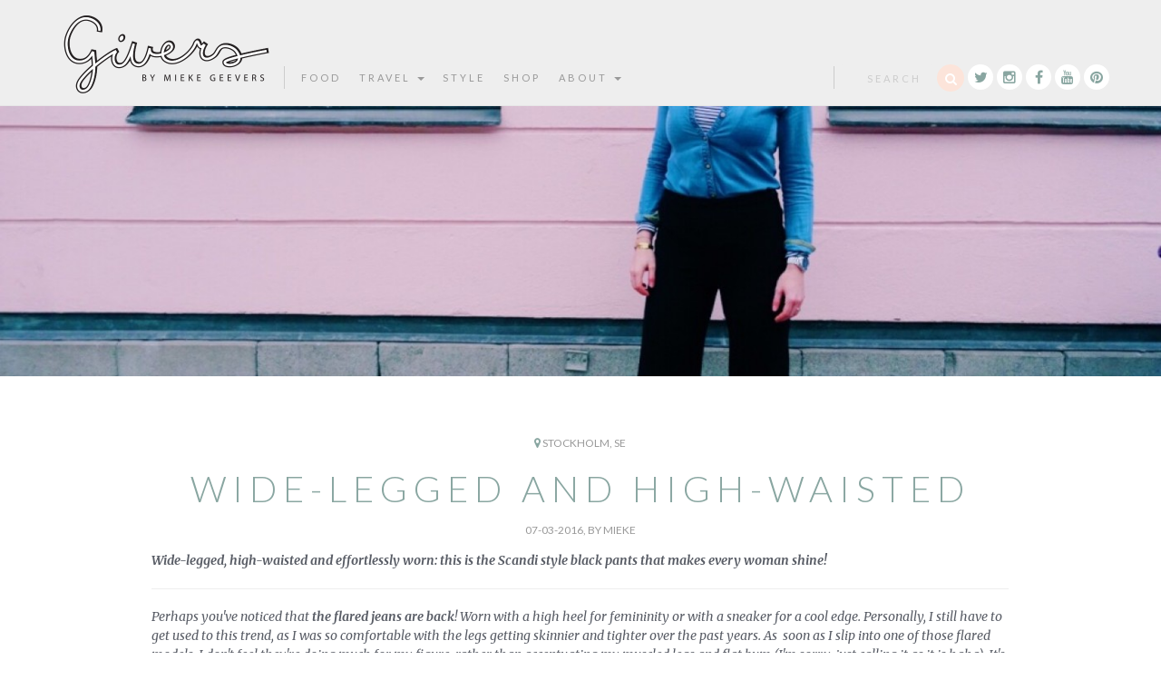

--- FILE ---
content_type: text/html; charset=utf-8
request_url: http://www.giversblog.com/2016/03/wide-legged-and-high-waisted/
body_size: 5248
content:
<!DOCTYPE html>
<html lang="en"><!-- InstanceBegin template="/Templates/MG_Main.dwt.php" codeOutsideHTMLIsLocked="false" -->
<head>
    <meta charset="utf-8">
    <meta http-equiv="X-UA-Compatible" content="IE=edge">
    <meta name="viewport" content="width=device-width, initial-scale=1">
    <!-- InstanceBeginEditable name="doctitle" -->
    <title>Wide-legged and high-waisted | By Mieke Geevers</title>
    <!-- InstanceEndEditable -->
    <link rel="shortcut icon" href="/favicon.png">
    
    <link href="/css/fa/css/font-awesome.min.css" rel="stylesheet" type="text/css" />
    <link href="/css/style.css?v=1509453015" rel="stylesheet">

    <link href='http://fonts.googleapis.com/css?family=Merriweather:400,300,300italic,400italic,700,700italic,900,900italic' rel='stylesheet' type='text/css'>
    <link href='http://fonts.googleapis.com/css?family=Lato:300, 400,700|Kaushan+Script|Montserrat' rel='stylesheet' type='text/css'>

    <!-- HTML5 shim and Respond.js for IE8 support of HTML5 elements and media queries -->
    <!-- WARNING: Respond.js doesn't work if you view the page via file:// -->
    <!--[if lt IE 9]>
      <script src="https://oss.maxcdn.com/html5shiv/3.7.2/html5shiv.min.js"></script>
      <script src="https://oss.maxcdn.com/respond/1.4.2/respond.min.js"></script>
    <![endif]-->
<!-- InstanceBeginEditable name="head" -->
  <!-- InstanceEndEditable -->
</head>
  
<body>
		<script>
          (function(i,s,o,g,r,a,m){i['GoogleAnalyticsObject']=r;i[r]=i[r]||function(){
          (i[r].q=i[r].q||[]).push(arguments)},i[r].l=1*new Date();a=s.createElement(o),
          m=s.getElementsByTagName(o)[0];a.async=1;a.src=g;m.parentNode.insertBefore(a,m)
          })(window,document,'script','//www.google-analytics.com/analytics.js','ga');
        
          ga('create', 'UA-68582867-1', 'auto');
          ga('send', 'pageview');
        
        </script>
            	<nav id="mainNav" class="navbar navbar-default navbar-fixed-top">
            <div class="container">
                <!-- Brand and toggle get grouped for better mobile display -->
                <div class="navbar-header">
                    <button type="button" class="navbar-toggle collapsed" data-toggle="collapse" data-target="#bs-example-navbar-collapse-1">
                        <span class="sr-only">Toggle navigation</span>
                        <span class="icon-bar"></span>
                        <span class="icon-bar"></span>
                        <span class="icon-bar"></span>
                    </button>
                    <a class="navbar-brand" href="/" title="Givers | Homepage">
                    <img src="/images/givers-by-mieke-geevers.png" />
                    </a>
                </div>
                
    
                <!-- Collect the nav links, forms, and other content for toggling -->
                <div class="collapse navbar-collapse" id="bs-example-navbar-collapse-1">
                    <div class="navbar-devider pull-left"></div>
                    
                    <ul class="nav navbar-nav">
						<li><a href="/food/">Food</a></li>
<li class="dropdown"><a href="#" data-toggle="dropdown">Travel <span class="caret"></span></a><ul class="dropdown-menu">
<li><a href="/travel/barcelona/">Barcelona</a>
</li><li><a href="/travel/belgium/">Belgium</a>
</li><li><a href="/travel/copenhagen/">Copenhagen</a>
</li><li><a href="/travel/dubai/">Dubai</a>
</li><li><a href="/travel/oslo/">Oslo</a>
</li><li><a href="/travel/stockholm/">Stockholm</a>
</li><li><a href="/travel/tallinn/">Tallinn</a>
</li><li><a href="/travel/new-york-city/">New York City</a>
</li><li><a href="/travel/the-netherlands/">The Netherlands</a>
</li></ul>
</li><li><a href="/style/">Style</a></li>
<li><a href="/shop/">Shop</a></li>
<li class="dropdown"><a href="#" data-toggle="dropdown">About <span class="caret"></span></a><ul class="dropdown-menu">
<li><a href="/about/nice-to-meet-you/">Nice to meet you</a>
</li><li><a href="/about/personal/">Personal</a>
</li><li><a href="/about/contact/">Contact</a>
</li></ul>
</li>                    	                    </ul>
    
                    <ul class="nav navbar-nav navbar-social navbar-right">
                    <li><a href="https://twitter.com/miekegeevers" target="_blank"><i class="fa fa-twitter"></i></a></li>
                    <li><a href="http://instagram.com/giversblog" target="_blank"><i class="fa fa-instagram"></i></a></li>
                    <li><a href="https://www.facebook.com/givers.by.mg" target="_blank"><i class="fa fa-facebook"></i></a></li>
                    <li><a href="https://www.youtube.com/channel/UC8wiUFcQzvLU2FNVlsDr69A/videos" target="_blank"><i class="fa fa-youtube"></i></a></li>
                    <li><a href="https://www.pinterest.com/GIVERS_MG/" target="_blank"><i class="fa fa-pinterest"></i></a></li>
                    </ul>
                    
                    <form class="navbar-form navbar-right hidden-sm" role="search" action="/search/" method="get">
                    <div class="form-group">
                      <input type="text" class="form-control" placeholder="Search" name="s" value="" required="required">
                    </div>
                    <button type="submit" class="btn btn-default btn-search"><i class="fa fa-search"></i></button>
                    </form>
                    
                    <div class="navbar-devider pull-right hidden-sm"></div>       
                    
                </div>
                <!-- /.navbar-collapse -->
            </div>
        </nav>
        <div class="page-offset"></div>
<!-- InstanceBeginEditable name="content" -->

        		 		         <div class="hidden-xs hidden-sm blog-panorama-parallax-top" style="background-image:url(/uploads/images/pan-503.jpg);"></div>
                 <section class="hidden-lg hidden-md"><img src="/uploads/images/pan-503.jpg" class="img-responsive center-block" /></section>                
                        <section class="blog-header">
            <div class="container">
                <div class="row">
                    <div class="col-lg-offset-1 col-lg-10">
                        <div class="blog-locatie text-center">
                            <i class="fa fa-map-marker"></i> Stockholm, SE                        </div>
                        <h1><span>Wide-legged and high-waisted</span></h1>
                        <div class="blog-info text-center">
                        	07-03-2016, by Mieke                        </div>

                    </div>
                </div>
            </div>
        </section>
                            <section class="blog-tekst">
                        <div class="container">
                            <div class="row">
                                <div class="col-lg-offset-1 col-lg-10">
                                <p><strong>Wide-legged, high-waisted&nbsp;and effortlessly worn: this is the Scandi style black pants that makes every woman shine!</strong></p>

<hr />
<p>Perhaps you&#39;ve noticed that <strong>the</strong> <strong>flared jeans are back</strong>! Worn with a high heel for femininity or with a sneaker for a cool edge. Personally, I still have to get used to this trend, as I was so comfortable with the legs&nbsp;getting skinnier and tighter over the past years. As &nbsp;soon as I slip into one of those flared models, I don&#39;t feel they&#39;re doing much for my figure, rather than accentuating my muscled legs and flat bum&nbsp;(I&#39;m sorry, just calling it as it&nbsp;is haha). It&#39;s obvious I haven&#39;t found my mojo yet with this craze, but&nbsp;<strong>as soon as I&#39;ve found a model that feels right, I&nbsp;will let you know..</strong></p>

<p><strong>But!!!</strong></p>

<p>Simultaneously, there&#39;s another trend going on, which moves in the same direction as the flared jeans, but is more forgiving on different body types and therefore easier to find in the right fit..</p>

<p><strong>The high waisted, wide-legged&nbsp;pants.</strong></p>
                                </div>
                            </div>
                        </div>
                    </section>
                            <section class="blog-foto">
            <div class="container">
                <div class="row">
                    <div class="col-lg-offset-1 col-lg-10">
                    <img src="/uploads/images/picb-508.jpg" class="img-responsive center-block" />
                    </div>
                </div>
            </div>
        </section>
                            <section class="blog-tekst">
                        <div class="container">
                            <div class="row">
                                <div class="col-lg-offset-1 col-lg-10">
                                <p><strong>The high waist of these trousers&nbsp;will elongate your legs and the loose fit around the legs will give the look a feminine and nonchalant feel. All of this whilst&nbsp;covering up some of the areas women could feel conscious of.</strong></p>

<p><strong>Style-wise this model of trousers&nbsp;is very&nbsp;versatile.</strong></p>

<p>Wear it with your shirt tucked in, with a tight fitted top that ends where your pants begin&nbsp;or, if you dare, wear&nbsp;it with a cropped top! Together with a&nbsp;high heel they&#39;ll be&nbsp;part of your business ensemble, but you can&nbsp;choose any sneaker you like and wear it the Scandi way!&nbsp;</p>

<p><strong>This model of trousers is&nbsp;super flattering and I think it looks good on every woman!</strong></p>
                                </div>
                            </div>
                        </div>
                    </section>
                                <section class="blog-gallery">
                <div class="container">
                    <div class="row">
                    	<div class="col-lg-offset-1 col-lg-10">
                        	<div class="row">
							<div class="col-xs-6 col-sm-6"><img src="/uploads/images/picg-505-219.jpg" class="img-responsive" /></div><div class="col-xs-6 col-sm-6"><img src="/uploads/images/picg-505-220.jpg" class="img-responsive" /></div>                            </div>
                        </div>
                    </div>
                </div>
            </section>
			            <section class="blog-gallery">
                <div class="container">
                    <div class="row">
                    	<div class="col-lg-offset-1 col-lg-10">
                        	<div class="row">
							<div class="col-xs-6 col-sm-6"><img src="/uploads/images/picg-507-223.jpg" class="img-responsive" /></div><div class="col-xs-6 col-sm-6"><img src="/uploads/images/picg-507-224.jpg" class="img-responsive" /></div>                            </div>
                        </div>
                    </div>
                </div>
            </section>
			        <section class="blog-foto">
            <div class="container">
                <div class="row">
                    <div class="col-lg-offset-1 col-lg-10">
                    <img src="/uploads/images/picb-509.jpg" class="img-responsive center-block" />
                    </div>
                </div>
            </div>
        </section>
                            <section class="blog-tekst">
                        <div class="container">
                            <div class="row">
                                <div class="col-lg-offset-1 col-lg-10">
                                <p><strong>Can you feel my enthusiasm for this effortless and sophisticated look?.. Well that&#39;s because I am :)</strong></p>

<p><strong>The ones I&#39;m wearing in the picture are&nbsp;from American Apparel, which are not wrinkly at all, because of the material they&#39;re made of. <a href="http://www.giversblog.com/shop">You can check out the shop for these or comparable items</a>&nbsp;and please let me know what you think of this look. I love to read and respond to all of your comments below, on Instagram or on Facebook!</strong></p>

<p><strong>Have a great week and lots of love,</strong></p>

<p><strong>Mieke</strong></p>
                                </div>
                            </div>
                        </div>
                    </section>
                                        <section class="blog-tekst">
                        <div class="container">
                            <div class="row">
                                <div class="col-lg-offset-1 col-lg-10">
                                <p>Photos: <a href="http://www.creatorsofdesire.com" target="_blank">Anouk Yve</a></p>
                                </div>
                            </div>
                        </div>
                    </section>
                            <div id="foot" class="blog-foot">            <div class="container">
                <div class="row">
                	<div class="col-xs-12">
                	<hr />
                                        <div class="blog-social">
                      <a href="http://www.facebook.com/sharer.php?u=http%3A%2F%2Fwww.giversblog.com%2F2016%2F03%2Fwide-legged-and-high-waisted%2F" onClick="javascript:window.open(this.href,'', 'menubar=no,toolbar=no,resizable=yes,scrollbars=yes,height=400,width=600');return false;"><i class="fa fa-facebook"></i></a>
                      <a href="https://twitter.com/share?url=http%3A%2F%2Fwww.giversblog.com%2F2016%2F03%2Fwide-legged-and-high-waisted%2F&text=Wide-legged+and+high-waisted" onClick="javascript:window.open(this.href,'', 'menubar=no,toolbar=no,resizable=yes,scrollbars=yes,height=400,width=600');return false;"><i class="fa fa-twitter"></i></a>
                      <a href="https://plus.google.com/share?url=http%3A%2F%2Fwww.giversblog.com%2F2016%2F03%2Fwide-legged-and-high-waisted%2F" onClick="javascript:window.open(this.href,'', 'menubar=no,toolbar=no,resizable=yes,scrollbars=yes,height=600,width=600');return false;"><i class="fa fa-google-plus"></i></a>
                      <a href="https://www.linkedin.com/cws/share?url=http%3A%2F%2Fwww.giversblog.com%2F2016%2F03%2Fwide-legged-and-high-waisted%2F" onClick="javascript:window.open(this.href,'', 'menubar=no,toolbar=no,resizable=yes,scrollbars=yes,height=600,width=600');return false;"><i class="fa fa-linkedin"></i></a>
                      <a href="//pinterest.com/pin/create/button/?url=http%3A%2F%2Fwww.giversblog.com%2F2016%2F03%2Fwide-legged-and-high-waisted%2F&description=Wide-legged and high-waisted&media=http://www.giversblog.com/uploads/images/pan-503.jpg"  target="_blank"><i class="fa fa-pinterest"></i></a>
                    </div>     
                    <hr />
                    			<div class="articles you-may-like-block">
				<h3>You may also like:</h3>
				            
            <div class="row" id="blogmore1">

                <div class="preview-more col-xs-6 col-sm-3">
                	<a href="/2017/06/pull-on-trousers-comfort-and-style/" class="preview-more-box">
            			<img src="/uploads/images/prev-141.jpg" class="img-responsive">
                        <div class="preview-more-box-caption">
                            <div class="preview-more-box-caption-content">
                            	<div class="name">Pull-on trousers</div>
                                <div class="preview-more-btn hidden-xs">Continue reading</div>
                            </div>
                        </div>
                	</a>
                </div>
            	                <div class="preview-more col-xs-6 col-sm-3">
                	<a href="/2017/05/birthday-outfit/" class="preview-more-box">
            			<img src="/uploads/images/prev-136.jpg" class="img-responsive">
                        <div class="preview-more-box-caption">
                            <div class="preview-more-box-caption-content">
                            	<div class="name">Birthday outfit</div>
                                <div class="preview-more-btn hidden-xs">Continue reading</div>
                            </div>
                        </div>
                	</a>
                </div>
            	                <div class="preview-more col-xs-6 col-sm-3">
                	<a href="/2016/04/spring-favorites/" class="preview-more-box">
            			<img src="/uploads/images/prev-91.jpg" class="img-responsive">
                        <div class="preview-more-box-caption">
                            <div class="preview-more-box-caption-content">
                            	<div class="name">Spring favorites</div>
                                <div class="preview-more-btn hidden-xs">Continue reading</div>
                            </div>
                        </div>
                	</a>
                </div>
            	                <div class="preview-more col-xs-6 col-sm-3">
                	<a href="/2015/10/the-army-trend-is-here-to-stay/" class="preview-more-box">
            			<img src="/uploads/images/prev-40.jpg" class="img-responsive">
                        <div class="preview-more-box-caption">
                            <div class="preview-more-box-caption-content">
                            	<div class="name">In the army</div>
                                <div class="preview-more-btn hidden-xs">Continue reading</div>
                            </div>
                        </div>
                	</a>
                </div>
            	</div>

	
			</div>
			                    </div>
                 </div>
				        <div class="row">
        	<div class="col-md-6">
				<h3>1 comment</h3><hr /><a id="lastreply"></a><div class="blogreply"><div><strong>Sabine</strong>  1 Apr, 2016 at 10:04 / <a href="#reply" class="blogreply-btn" title="Sabine ( 1 Apr, 2016 at 10:04)" id="replybtn-165">Reply</a></div><div>Great look and I like the stripes under your denim! :) Which brand is the watch? I&#039;m obsessed with watches lately and I love it :)</div></div><div class="blogreply-antw blogreply-bg"><div><strong>Mieke</strong>  1 Apr, 2016 at 15:04</div><div>Hi honey! Great comment, loved reading it :) The watch is from Michael Kors, but it&#039;s from a few years ago (still loving it though :)). I did find something similar of the same brand, you can check it out in the shop, http://www.giversblog.com/shop Have a nice weekend! XX</div></div>        	</div>
        </div>
                    </div>        
        </div>
        
<!-- InstanceEndEditable -->
        <section class="sitemap">
            <div class="container">
                <img src="/images/givers-by-mieke-geevers.png" class="sitemap-logo img-responsive center-block">
                <div class="row sitemap-nav hidden-xs">
                    <div class="col-sm-10 col-sm-offset-1">
                        <div class="row">

							<div class="col-sm-2 col-sm-offset-1 text-center"><a href="/food/"  title="Food">Food</a></div>
<div class="col-sm-2 text-center"><a href="/travel/barcelona/"  title="Travel">Travel</a></div>
<div class="col-sm-2 text-center"><a href="/style/"  title="Style">Style</a></div>
<div class="col-sm-2 text-center"><a href="/shop/"  title="Shop">Shop</a></div>
<div class="col-sm-2 text-center"><a href="/about/nice-to-meet-you/"  title="About">About</a></div>
                        </div>
                    </div>
                </div>
                <div class="row">
                    <div class="col-lg-offset-1 col-lg-10">
                        <div class="row">
                            <div class="col-md-12 text-center">
                            	<p>Nice to meet you, my name is Mieke Geevers;&nbsp;Givers.<br /><br />
It&rsquo;s my dream to make it easy for women worldwide to feel good about themselves.&nbsp;Fast reads and videos about sports, food, beauty and fashion.&nbsp;Feel free to browse through my website, comment, like or share, you&#39;re welcome!</p>                            </div>
                                                    </div>                
                    </div>
                </div>
                <div class="row">
                    <div class="col-xs-12">
                        <div class="sitemap-social">
                            <a href="https://twitter.com/miekegeevers" target="_blank"><i class="fa fa-twitter"></i></a>
                            <a href="http://instagram.com/giversblog" target="_blank"><i class="fa fa-instagram"></i></a>
                            <a href="https://www.facebook.com/givers.by.mg" target="_blank"><i class="fa fa-facebook"></i></a>
                            <a href="https://www.youtube.com/channel/UC8wiUFcQzvLU2FNVlsDr69A/videos" target="_blank"><i class="fa fa-youtube"></i></a>
                            <a href="https://www.pinterest.com/GIVERS_MG/" target="_blank"><i class="fa fa-pinterest"></i></a>
                        </div>
                    </div>
                </div>
                
            </div>
        </section>
        		<section class="portfolio">
			<div class="container-fluid">
                <div id="instafeed" class="row no-gutter"></div>
                            </div>

		</section>
		
		<script src="https://ajax.googleapis.com/ajax/libs/jquery/1.11.3/jquery.min.js"></script>
        <script src="https://maxcdn.bootstrapcdn.com/bootstrap/3.3.5/js/bootstrap.min.js"></script>
        
        <script src="/js/plugins/jquery.fittext.js"></script>
                <script src="/js/plugins/instafeed.min.js"></script>
        <script src="/js/plugins/jquery.parallax-1.1.3.js"></script>
        
        <script src="/js/custom-main.js?v=1554283999"></script>
        
</body>
<!-- InstanceEnd --></html>
 

--- FILE ---
content_type: application/javascript
request_url: http://www.giversblog.com/js/custom-main.js?v=1554283999
body_size: 1128
content:
$( document ).ready( function() {

	$('.carousel').carousel({
	  interval: 10000
	})

    // Fit Text Plugin for Main Header
    $("h1").fitText(
        1.2, {
            minFontSize: '16px',
            maxFontSize: '40px'
        }
    );
    $("h2").fitText(
        1.2, {
            minFontSize: '16px',
            maxFontSize: '30px'
        }
    );

	$('.blog-parallax').parallax("50%", -0.07);
	//$('.parallax2-standaard').parallax("50%", -0.07);
	
	$('#blogmore2').hide();
	$('#blogmore3').hide();

	$( ".blogmore-btn" ).click(function (event) {
		event.preventDefault();
		event.stopPropagation();
		
		$('#blogmore1').hide();
		$('#blogmore2').hide();
		$('#blogmore3').hide();
			
		var src = $(this).attr('href');
		$(src).show();
		//$( "#gallery-big-img" ).attr('src',src);
		//$( ".gallery-thumbs .active" ).removeClass( "active" );
				
	});
	
	$( ".blogreply-btn" ).click(function (event) {
		$('.form-reply-row').removeClass("hidden");
		var id = $(this).attr('id');
		var title = $(this).attr('title');
		$('.form-reply-desc').val(title);
		var replyID = id.split("-");
		
		$('#replyID').val(replyID[1]);
		//alert(replyID[1]);
	});

	//resizeFotos();
	//$(window).resize(function(){
	//	resizeFotos();
	//});	
});

function resizeFotos() {
	var cw = $('.insta-img').width();
	console.log(cw);
	$('.insta-img').css({'height':cw+'px'});	
}

$(function() {
 
    /*/Set up instafeed
    var feed = new Instafeed({
        clientId: 'c5f9c063dc4d480f8bfc02afe39ed2ae',
        target: 'instafeed',
		//get: 'tagged',
        //tagName: 'Stockholm',
		get: 'user',
		userId: 1455238905,
        accessToken: '1455238905.467ede5.c3c5a7ce1bf04ee9ace2c3aa0de4d5f5',
		links: true,
        limit: 24,
        sortBy: 'most-recent',
        resolution: 'standard_resolution',
        template: '<div class="col-lg-1 col-md-2 col-sm-3 col-xs-3"><a href="{{link}}" target="_blank" class="portfolio-box"><img src="{{image}}" class="img-responsive" alt=""><div class="portfolio-box-caption"><div class="portfolio-box-caption-content"><span><i class="fa fa-heart"></i> {{likes}}</span><span><i class="fa fa-comment"></i> {{comments}}</span></div></div></a></div>'
    });
    feed.run();
	1455238905.1677ed0.cb6b774dc0074631b1c554a38fd7714f
 	*/
    //Set up instafeed
    var feed = new Instafeed({
        clientId: 'dd0563e83b8b4fe68e1d490559f119ec',
        target: 'instafeed',
		//get: 'tagged',
        //tagName: 'Stockholm',
		get: 'user',
		userId: 1455238905,
        accessToken: '1455238905.1677ed0.369f35c30c8643c1bb5a63143049e7b8',
		links: true,
        limit: 24,
        sortBy: 'most-recent',
        resolution: 'standard_resolution',
        template: '<div class="insta-img col-lg-1 col-md-2 col-sm-3 col-xs-3"><a href="{{link}}" target="_blank" class="portfolio-box"><img src="{{image}}" class="img-responsive" alt=""><div class="portfolio-box-caption"><div class="portfolio-box-caption-content"><span><i class="fa fa-heart"></i> {{likes}}</span><span><i class="fa fa-comment"></i> {{comments}}</span></div></div></a></div>'
    });
    feed.run();
});


--- FILE ---
content_type: text/plain
request_url: https://www.google-analytics.com/j/collect?v=1&_v=j102&a=240774425&t=pageview&_s=1&dl=http%3A%2F%2Fwww.giversblog.com%2F2016%2F03%2Fwide-legged-and-high-waisted%2F&ul=en-us%40posix&dt=Wide-legged%20and%20high-waisted%20%7C%20By%20Mieke%20Geevers&sr=1280x720&vp=1280x720&_u=IEBAAEABAAAAACAAI~&jid=279265287&gjid=1262360491&cid=365244852.1770153633&tid=UA-68582867-1&_gid=389502590.1770153633&_r=1&_slc=1&z=1878432275
body_size: -285
content:
2,cG-RPJ0B0Z8ZJ